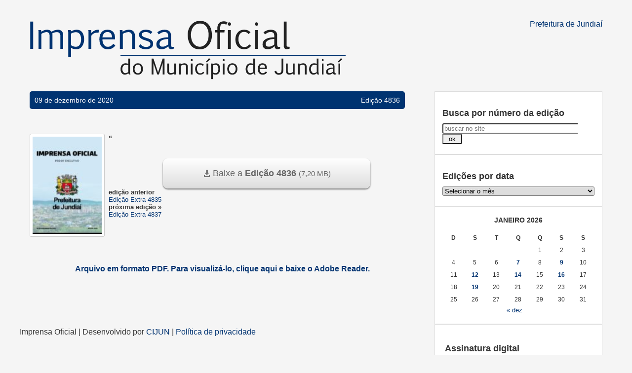

--- FILE ---
content_type: text/html; charset=UTF-8
request_url: https://imprensaoficial.jundiai.sp.gov.br/edicao-4836/
body_size: 7315
content:
<!DOCTYPE html>

<html lang="pt-BR">

<head>
<title>Edição 4836 &#8211; Imprensa Oficial</title>
<meta name='robots' content='max-image-preview:large' />
	<style>img:is([sizes="auto" i], [sizes^="auto," i]) { contain-intrinsic-size: 3000px 1500px }</style>
	<meta charset="UTF-8">
<meta http-equiv="content-type" content="text/html;charset=utf-8">
<meta name="viewport" content="width=device-width, initial-scale=1, maximum-scale=1">
<meta http-equiv="X-UA-Compatible" content="IE=edge">
<link rel='dns-prefetch' href='//src.cijun.sp.gov.br' />
<link rel='stylesheet' id='wp-block-library-css' href='https://imprensaoficial.jundiai.sp.gov.br/wp-includes/css/dist/block-library/style.min.css?ver=943722084b5815f460035515030c2f24' type='text/css' media='all' />
<style id='classic-theme-styles-inline-css' type='text/css'>
/*! This file is auto-generated */
.wp-block-button__link{color:#fff;background-color:#32373c;border-radius:9999px;box-shadow:none;text-decoration:none;padding:calc(.667em + 2px) calc(1.333em + 2px);font-size:1.125em}.wp-block-file__button{background:#32373c;color:#fff;text-decoration:none}
</style>
<style id='global-styles-inline-css' type='text/css'>
:root{--wp--preset--aspect-ratio--square: 1;--wp--preset--aspect-ratio--4-3: 4/3;--wp--preset--aspect-ratio--3-4: 3/4;--wp--preset--aspect-ratio--3-2: 3/2;--wp--preset--aspect-ratio--2-3: 2/3;--wp--preset--aspect-ratio--16-9: 16/9;--wp--preset--aspect-ratio--9-16: 9/16;--wp--preset--color--black: #000000;--wp--preset--color--cyan-bluish-gray: #abb8c3;--wp--preset--color--white: #ffffff;--wp--preset--color--pale-pink: #f78da7;--wp--preset--color--vivid-red: #cf2e2e;--wp--preset--color--luminous-vivid-orange: #ff6900;--wp--preset--color--luminous-vivid-amber: #fcb900;--wp--preset--color--light-green-cyan: #7bdcb5;--wp--preset--color--vivid-green-cyan: #00d084;--wp--preset--color--pale-cyan-blue: #8ed1fc;--wp--preset--color--vivid-cyan-blue: #0693e3;--wp--preset--color--vivid-purple: #9b51e0;--wp--preset--gradient--vivid-cyan-blue-to-vivid-purple: linear-gradient(135deg,rgba(6,147,227,1) 0%,rgb(155,81,224) 100%);--wp--preset--gradient--light-green-cyan-to-vivid-green-cyan: linear-gradient(135deg,rgb(122,220,180) 0%,rgb(0,208,130) 100%);--wp--preset--gradient--luminous-vivid-amber-to-luminous-vivid-orange: linear-gradient(135deg,rgba(252,185,0,1) 0%,rgba(255,105,0,1) 100%);--wp--preset--gradient--luminous-vivid-orange-to-vivid-red: linear-gradient(135deg,rgba(255,105,0,1) 0%,rgb(207,46,46) 100%);--wp--preset--gradient--very-light-gray-to-cyan-bluish-gray: linear-gradient(135deg,rgb(238,238,238) 0%,rgb(169,184,195) 100%);--wp--preset--gradient--cool-to-warm-spectrum: linear-gradient(135deg,rgb(74,234,220) 0%,rgb(151,120,209) 20%,rgb(207,42,186) 40%,rgb(238,44,130) 60%,rgb(251,105,98) 80%,rgb(254,248,76) 100%);--wp--preset--gradient--blush-light-purple: linear-gradient(135deg,rgb(255,206,236) 0%,rgb(152,150,240) 100%);--wp--preset--gradient--blush-bordeaux: linear-gradient(135deg,rgb(254,205,165) 0%,rgb(254,45,45) 50%,rgb(107,0,62) 100%);--wp--preset--gradient--luminous-dusk: linear-gradient(135deg,rgb(255,203,112) 0%,rgb(199,81,192) 50%,rgb(65,88,208) 100%);--wp--preset--gradient--pale-ocean: linear-gradient(135deg,rgb(255,245,203) 0%,rgb(182,227,212) 50%,rgb(51,167,181) 100%);--wp--preset--gradient--electric-grass: linear-gradient(135deg,rgb(202,248,128) 0%,rgb(113,206,126) 100%);--wp--preset--gradient--midnight: linear-gradient(135deg,rgb(2,3,129) 0%,rgb(40,116,252) 100%);--wp--preset--font-size--small: 13px;--wp--preset--font-size--medium: 20px;--wp--preset--font-size--large: 36px;--wp--preset--font-size--x-large: 42px;--wp--preset--spacing--20: 0.44rem;--wp--preset--spacing--30: 0.67rem;--wp--preset--spacing--40: 1rem;--wp--preset--spacing--50: 1.5rem;--wp--preset--spacing--60: 2.25rem;--wp--preset--spacing--70: 3.38rem;--wp--preset--spacing--80: 5.06rem;--wp--preset--shadow--natural: 6px 6px 9px rgba(0, 0, 0, 0.2);--wp--preset--shadow--deep: 12px 12px 50px rgba(0, 0, 0, 0.4);--wp--preset--shadow--sharp: 6px 6px 0px rgba(0, 0, 0, 0.2);--wp--preset--shadow--outlined: 6px 6px 0px -3px rgba(255, 255, 255, 1), 6px 6px rgba(0, 0, 0, 1);--wp--preset--shadow--crisp: 6px 6px 0px rgba(0, 0, 0, 1);}:where(.is-layout-flex){gap: 0.5em;}:where(.is-layout-grid){gap: 0.5em;}body .is-layout-flex{display: flex;}.is-layout-flex{flex-wrap: wrap;align-items: center;}.is-layout-flex > :is(*, div){margin: 0;}body .is-layout-grid{display: grid;}.is-layout-grid > :is(*, div){margin: 0;}:where(.wp-block-columns.is-layout-flex){gap: 2em;}:where(.wp-block-columns.is-layout-grid){gap: 2em;}:where(.wp-block-post-template.is-layout-flex){gap: 1.25em;}:where(.wp-block-post-template.is-layout-grid){gap: 1.25em;}.has-black-color{color: var(--wp--preset--color--black) !important;}.has-cyan-bluish-gray-color{color: var(--wp--preset--color--cyan-bluish-gray) !important;}.has-white-color{color: var(--wp--preset--color--white) !important;}.has-pale-pink-color{color: var(--wp--preset--color--pale-pink) !important;}.has-vivid-red-color{color: var(--wp--preset--color--vivid-red) !important;}.has-luminous-vivid-orange-color{color: var(--wp--preset--color--luminous-vivid-orange) !important;}.has-luminous-vivid-amber-color{color: var(--wp--preset--color--luminous-vivid-amber) !important;}.has-light-green-cyan-color{color: var(--wp--preset--color--light-green-cyan) !important;}.has-vivid-green-cyan-color{color: var(--wp--preset--color--vivid-green-cyan) !important;}.has-pale-cyan-blue-color{color: var(--wp--preset--color--pale-cyan-blue) !important;}.has-vivid-cyan-blue-color{color: var(--wp--preset--color--vivid-cyan-blue) !important;}.has-vivid-purple-color{color: var(--wp--preset--color--vivid-purple) !important;}.has-black-background-color{background-color: var(--wp--preset--color--black) !important;}.has-cyan-bluish-gray-background-color{background-color: var(--wp--preset--color--cyan-bluish-gray) !important;}.has-white-background-color{background-color: var(--wp--preset--color--white) !important;}.has-pale-pink-background-color{background-color: var(--wp--preset--color--pale-pink) !important;}.has-vivid-red-background-color{background-color: var(--wp--preset--color--vivid-red) !important;}.has-luminous-vivid-orange-background-color{background-color: var(--wp--preset--color--luminous-vivid-orange) !important;}.has-luminous-vivid-amber-background-color{background-color: var(--wp--preset--color--luminous-vivid-amber) !important;}.has-light-green-cyan-background-color{background-color: var(--wp--preset--color--light-green-cyan) !important;}.has-vivid-green-cyan-background-color{background-color: var(--wp--preset--color--vivid-green-cyan) !important;}.has-pale-cyan-blue-background-color{background-color: var(--wp--preset--color--pale-cyan-blue) !important;}.has-vivid-cyan-blue-background-color{background-color: var(--wp--preset--color--vivid-cyan-blue) !important;}.has-vivid-purple-background-color{background-color: var(--wp--preset--color--vivid-purple) !important;}.has-black-border-color{border-color: var(--wp--preset--color--black) !important;}.has-cyan-bluish-gray-border-color{border-color: var(--wp--preset--color--cyan-bluish-gray) !important;}.has-white-border-color{border-color: var(--wp--preset--color--white) !important;}.has-pale-pink-border-color{border-color: var(--wp--preset--color--pale-pink) !important;}.has-vivid-red-border-color{border-color: var(--wp--preset--color--vivid-red) !important;}.has-luminous-vivid-orange-border-color{border-color: var(--wp--preset--color--luminous-vivid-orange) !important;}.has-luminous-vivid-amber-border-color{border-color: var(--wp--preset--color--luminous-vivid-amber) !important;}.has-light-green-cyan-border-color{border-color: var(--wp--preset--color--light-green-cyan) !important;}.has-vivid-green-cyan-border-color{border-color: var(--wp--preset--color--vivid-green-cyan) !important;}.has-pale-cyan-blue-border-color{border-color: var(--wp--preset--color--pale-cyan-blue) !important;}.has-vivid-cyan-blue-border-color{border-color: var(--wp--preset--color--vivid-cyan-blue) !important;}.has-vivid-purple-border-color{border-color: var(--wp--preset--color--vivid-purple) !important;}.has-vivid-cyan-blue-to-vivid-purple-gradient-background{background: var(--wp--preset--gradient--vivid-cyan-blue-to-vivid-purple) !important;}.has-light-green-cyan-to-vivid-green-cyan-gradient-background{background: var(--wp--preset--gradient--light-green-cyan-to-vivid-green-cyan) !important;}.has-luminous-vivid-amber-to-luminous-vivid-orange-gradient-background{background: var(--wp--preset--gradient--luminous-vivid-amber-to-luminous-vivid-orange) !important;}.has-luminous-vivid-orange-to-vivid-red-gradient-background{background: var(--wp--preset--gradient--luminous-vivid-orange-to-vivid-red) !important;}.has-very-light-gray-to-cyan-bluish-gray-gradient-background{background: var(--wp--preset--gradient--very-light-gray-to-cyan-bluish-gray) !important;}.has-cool-to-warm-spectrum-gradient-background{background: var(--wp--preset--gradient--cool-to-warm-spectrum) !important;}.has-blush-light-purple-gradient-background{background: var(--wp--preset--gradient--blush-light-purple) !important;}.has-blush-bordeaux-gradient-background{background: var(--wp--preset--gradient--blush-bordeaux) !important;}.has-luminous-dusk-gradient-background{background: var(--wp--preset--gradient--luminous-dusk) !important;}.has-pale-ocean-gradient-background{background: var(--wp--preset--gradient--pale-ocean) !important;}.has-electric-grass-gradient-background{background: var(--wp--preset--gradient--electric-grass) !important;}.has-midnight-gradient-background{background: var(--wp--preset--gradient--midnight) !important;}.has-small-font-size{font-size: var(--wp--preset--font-size--small) !important;}.has-medium-font-size{font-size: var(--wp--preset--font-size--medium) !important;}.has-large-font-size{font-size: var(--wp--preset--font-size--large) !important;}.has-x-large-font-size{font-size: var(--wp--preset--font-size--x-large) !important;}
:where(.wp-block-post-template.is-layout-flex){gap: 1.25em;}:where(.wp-block-post-template.is-layout-grid){gap: 1.25em;}
:where(.wp-block-columns.is-layout-flex){gap: 2em;}:where(.wp-block-columns.is-layout-grid){gap: 2em;}
:root :where(.wp-block-pullquote){font-size: 1.5em;line-height: 1.6;}
</style>
<link rel='stylesheet' id='reset-css' href='//src.cijun.sp.gov.br/css/geral/cijun-reset-04.css?ver=943722084b5815f460035515030c2f24' type='text/css' media='all' />
<link rel='stylesheet' id='wordpress-css' href='//src.cijun.sp.gov.br/css/wordpress/cijun-wordpress-02.css?ver=943722084b5815f460035515030c2f24' type='text/css' media='all' />
<link rel='stylesheet' id='open-sans-v29-css' href='//src.cijun.sp.gov.br/fontes/open-sans/v29/open-sans-v29.css?versao=4.2' type='text/css' media='all' />
<link rel='stylesheet' id='theme-style-css' href='https://imprensaoficial.jundiai.sp.gov.br/wp-content/themes/imprensa-oficial-4.2/style.css?update=1727803219&#038;ver=943722084b5815f460035515030c2f24' type='text/css' media='all' />
<link rel="https://api.w.org/" href="https://imprensaoficial.jundiai.sp.gov.br/wp-json/" /><link rel="alternate" title="JSON" type="application/json" href="https://imprensaoficial.jundiai.sp.gov.br/wp-json/wp/v2/posts/9499" />
<link rel="canonical" href="https://imprensaoficial.jundiai.sp.gov.br/edicao-4836/" />
<link rel='shortlink' href='https://imprensaoficial.jundiai.sp.gov.br/?p=9499' />
<link rel="alternate" title="oEmbed (JSON)" type="application/json+oembed" href="https://imprensaoficial.jundiai.sp.gov.br/wp-json/oembed/1.0/embed?url=https%3A%2F%2Fimprensaoficial.jundiai.sp.gov.br%2Fedicao-4836%2F" />
<link rel="alternate" title="oEmbed (XML)" type="text/xml+oembed" href="https://imprensaoficial.jundiai.sp.gov.br/wp-json/oembed/1.0/embed?url=https%3A%2F%2Fimprensaoficial.jundiai.sp.gov.br%2Fedicao-4836%2F&#038;format=xml" />
<meta property="og:site_name" content="Imprensa Oficial">
<meta property="og:title" content="Edição 4836 | Imprensa Oficial">
<meta property="og:description" content="8c436ed1-2ea3-4e70-9869-0875b5d865d1_Edição 4836 &#8211; 09-12-2020">
<meta property="og:url" content="https://imprensaoficial.jundiai.sp.gov.br/edicao-4836/">
<meta property="og:type" content="website">
<meta property="og:image" content="https://imprensaoficial.jundiai.sp.gov.br/wp-content/uploads/2020/12/8c436ed1-2ea3-4e70-9869-0875b5d865d1_Edicao-4836-09-12-2020-1-pdf-image.jpg">
<link rel="icon" href="https://src.cijun.sp.gov.br/img/jundiai-tema-base/favicon/brasao-da-prefeitura-azul-32x32.png" sizes="32x32" />
<link rel="icon" href="https://src.cijun.sp.gov.br/img/jundiai-tema-base/favicon/brasao-da-prefeitura-azul-192x192.png" sizes="192x192" />
<link rel="apple-touch-icon" href="https://src.cijun.sp.gov.br/img/jundiai-tema-base/favicon/brasao-da-prefeitura-azul-180x180.png" />
<meta name="msapplication-TileImage" content="https://src.cijun.sp.gov.br/img/jundiai-tema-base/favicon/brasao-da-prefeitura-azul-270x270.png" />
</head>

<body class="wp-singular post-template-default single single-post postid-9499 single-format-standard wp-theme-imprensa-oficial-42" onload="avisoLGPD()">

<div id="main">

<div id="header">

	<a class="imprensa" href="https://imprensaoficial.jundiai.sp.gov.br" rel="home">Imprensa Oficial</a>

	<a class="brasao logo-gestao-145x135" href="https://jundiai.sp.gov.br/" target="blank">Prefeitura de Jundiaí</a>

	<br class="clear" />

</div>
<div id="conteudo">


	<div class="edicao" id="page-9499">
	
		<div class="barra">
		
			<div class="edicao-data"> 09 de dezembro de 2020 </div>
			
			<div class="edicao-titulo"> Edição 4836 </div>

		</div>

		
		<div class="edicao-miniatura">

		<img width="106" height="150" src="https://imprensaoficial.jundiai.sp.gov.br/wp-content/uploads/2020/12/8c436ed1-2ea3-4e70-9869-0875b5d865d1_Edicao-4836-09-12-2020-2-pdf-110x155.jpg" class="attachment-thumbnail size-thumbnail" alt="" decoding="async" />
		</div>

		<div class="edicao-download">

			<a href="https://imprensaoficial.jundiai.sp.gov.br/wp-content/uploads/2020/12/8c436ed1-2ea3-4e70-9869-0875b5d865d1_Edicao-4836-09-12-2020-2.pdf" class="botao botao-pdf" target="_blank" download><span>Baixe a <strong>Edição 4836</strong> <small>(7,20 MB)</small></span></a>
		</div>

		<br class="clear" />

		<div class="navegacao navegacao-anterior">

			 <strong> &laquo; edição anterior </strong> <br /> <a href="https://imprensaoficial.jundiai.sp.gov.br/edicao-extra-4835/" rel="prev">Edição Extra 4835</a>
		</div>

		<div class="navegacao navegacao-proximo">

			 <strong> próxima edição &raquo; </strong> <br /> <a href="https://imprensaoficial.jundiai.sp.gov.br/edicao-extra-4837/" rel="next">Edição Extra 4837</a> 

		</div>

		<br class="clear" />
		<br class="clear" />
		<br class="clear" />

		<p class="dowload-reader"><a href="http://get.adobe.com/br/reader/" target="_blank">Arquivo em formato PDF. Para visualizá-lo, clique aqui e baixe o Adobe Reader.</a></p>

	</div>


</div>

<div id="sidebar">

	<div id="search-3" class="widget widget_search border-radius-5"><p class="widget-titulo">Busca por número da edição</p><form method="get" id="searchform" action="https://imprensaoficial.jundiai.sp.gov.br/" role="search">
<input type="text" class="busca" placeholder="buscar no site" name="s" id="s" /><input type="submit" id="searchsubmit" value=" ok " />
</form></div><div id="archives-3" class="widget widget_archive border-radius-5"><p class="widget-titulo">Edições por data</p>		<label class="screen-reader-text" for="archives-dropdown-3">Edições por data</label>
		<select id="archives-dropdown-3" name="archive-dropdown">
			
			<option value="">Selecionar o mês</option>
				<option value='https://imprensaoficial.jundiai.sp.gov.br/2026/01/'> janeiro 2026 </option>
	<option value='https://imprensaoficial.jundiai.sp.gov.br/2025/12/'> dezembro 2025 </option>
	<option value='https://imprensaoficial.jundiai.sp.gov.br/2025/11/'> novembro 2025 </option>
	<option value='https://imprensaoficial.jundiai.sp.gov.br/2025/10/'> outubro 2025 </option>
	<option value='https://imprensaoficial.jundiai.sp.gov.br/2025/09/'> setembro 2025 </option>
	<option value='https://imprensaoficial.jundiai.sp.gov.br/2025/08/'> agosto 2025 </option>
	<option value='https://imprensaoficial.jundiai.sp.gov.br/2025/07/'> julho 2025 </option>
	<option value='https://imprensaoficial.jundiai.sp.gov.br/2025/06/'> junho 2025 </option>
	<option value='https://imprensaoficial.jundiai.sp.gov.br/2025/05/'> maio 2025 </option>
	<option value='https://imprensaoficial.jundiai.sp.gov.br/2025/04/'> abril 2025 </option>
	<option value='https://imprensaoficial.jundiai.sp.gov.br/2025/03/'> março 2025 </option>
	<option value='https://imprensaoficial.jundiai.sp.gov.br/2025/02/'> fevereiro 2025 </option>
	<option value='https://imprensaoficial.jundiai.sp.gov.br/2025/01/'> janeiro 2025 </option>
	<option value='https://imprensaoficial.jundiai.sp.gov.br/2024/12/'> dezembro 2024 </option>
	<option value='https://imprensaoficial.jundiai.sp.gov.br/2024/11/'> novembro 2024 </option>
	<option value='https://imprensaoficial.jundiai.sp.gov.br/2024/10/'> outubro 2024 </option>
	<option value='https://imprensaoficial.jundiai.sp.gov.br/2024/09/'> setembro 2024 </option>
	<option value='https://imprensaoficial.jundiai.sp.gov.br/2024/08/'> agosto 2024 </option>
	<option value='https://imprensaoficial.jundiai.sp.gov.br/2024/07/'> julho 2024 </option>
	<option value='https://imprensaoficial.jundiai.sp.gov.br/2024/06/'> junho 2024 </option>
	<option value='https://imprensaoficial.jundiai.sp.gov.br/2024/05/'> maio 2024 </option>
	<option value='https://imprensaoficial.jundiai.sp.gov.br/2024/04/'> abril 2024 </option>
	<option value='https://imprensaoficial.jundiai.sp.gov.br/2024/03/'> março 2024 </option>
	<option value='https://imprensaoficial.jundiai.sp.gov.br/2024/02/'> fevereiro 2024 </option>
	<option value='https://imprensaoficial.jundiai.sp.gov.br/2024/01/'> janeiro 2024 </option>
	<option value='https://imprensaoficial.jundiai.sp.gov.br/2023/12/'> dezembro 2023 </option>
	<option value='https://imprensaoficial.jundiai.sp.gov.br/2023/11/'> novembro 2023 </option>
	<option value='https://imprensaoficial.jundiai.sp.gov.br/2023/10/'> outubro 2023 </option>
	<option value='https://imprensaoficial.jundiai.sp.gov.br/2023/09/'> setembro 2023 </option>
	<option value='https://imprensaoficial.jundiai.sp.gov.br/2023/08/'> agosto 2023 </option>
	<option value='https://imprensaoficial.jundiai.sp.gov.br/2023/07/'> julho 2023 </option>
	<option value='https://imprensaoficial.jundiai.sp.gov.br/2023/06/'> junho 2023 </option>
	<option value='https://imprensaoficial.jundiai.sp.gov.br/2023/05/'> maio 2023 </option>
	<option value='https://imprensaoficial.jundiai.sp.gov.br/2023/04/'> abril 2023 </option>
	<option value='https://imprensaoficial.jundiai.sp.gov.br/2023/03/'> março 2023 </option>
	<option value='https://imprensaoficial.jundiai.sp.gov.br/2023/02/'> fevereiro 2023 </option>
	<option value='https://imprensaoficial.jundiai.sp.gov.br/2023/01/'> janeiro 2023 </option>
	<option value='https://imprensaoficial.jundiai.sp.gov.br/2022/12/'> dezembro 2022 </option>
	<option value='https://imprensaoficial.jundiai.sp.gov.br/2022/11/'> novembro 2022 </option>
	<option value='https://imprensaoficial.jundiai.sp.gov.br/2022/10/'> outubro 2022 </option>
	<option value='https://imprensaoficial.jundiai.sp.gov.br/2022/09/'> setembro 2022 </option>
	<option value='https://imprensaoficial.jundiai.sp.gov.br/2022/08/'> agosto 2022 </option>
	<option value='https://imprensaoficial.jundiai.sp.gov.br/2022/07/'> julho 2022 </option>
	<option value='https://imprensaoficial.jundiai.sp.gov.br/2022/06/'> junho 2022 </option>
	<option value='https://imprensaoficial.jundiai.sp.gov.br/2022/05/'> maio 2022 </option>
	<option value='https://imprensaoficial.jundiai.sp.gov.br/2022/04/'> abril 2022 </option>
	<option value='https://imprensaoficial.jundiai.sp.gov.br/2022/03/'> março 2022 </option>
	<option value='https://imprensaoficial.jundiai.sp.gov.br/2022/02/'> fevereiro 2022 </option>
	<option value='https://imprensaoficial.jundiai.sp.gov.br/2022/01/'> janeiro 2022 </option>
	<option value='https://imprensaoficial.jundiai.sp.gov.br/2021/12/'> dezembro 2021 </option>
	<option value='https://imprensaoficial.jundiai.sp.gov.br/2021/11/'> novembro 2021 </option>
	<option value='https://imprensaoficial.jundiai.sp.gov.br/2021/10/'> outubro 2021 </option>
	<option value='https://imprensaoficial.jundiai.sp.gov.br/2021/09/'> setembro 2021 </option>
	<option value='https://imprensaoficial.jundiai.sp.gov.br/2021/08/'> agosto 2021 </option>
	<option value='https://imprensaoficial.jundiai.sp.gov.br/2021/07/'> julho 2021 </option>
	<option value='https://imprensaoficial.jundiai.sp.gov.br/2021/06/'> junho 2021 </option>
	<option value='https://imprensaoficial.jundiai.sp.gov.br/2021/05/'> maio 2021 </option>
	<option value='https://imprensaoficial.jundiai.sp.gov.br/2021/04/'> abril 2021 </option>
	<option value='https://imprensaoficial.jundiai.sp.gov.br/2021/03/'> março 2021 </option>
	<option value='https://imprensaoficial.jundiai.sp.gov.br/2021/02/'> fevereiro 2021 </option>
	<option value='https://imprensaoficial.jundiai.sp.gov.br/2021/01/'> janeiro 2021 </option>
	<option value='https://imprensaoficial.jundiai.sp.gov.br/2020/12/'> dezembro 2020 </option>
	<option value='https://imprensaoficial.jundiai.sp.gov.br/2020/11/'> novembro 2020 </option>
	<option value='https://imprensaoficial.jundiai.sp.gov.br/2020/10/'> outubro 2020 </option>
	<option value='https://imprensaoficial.jundiai.sp.gov.br/2020/09/'> setembro 2020 </option>
	<option value='https://imprensaoficial.jundiai.sp.gov.br/2020/08/'> agosto 2020 </option>
	<option value='https://imprensaoficial.jundiai.sp.gov.br/2020/07/'> julho 2020 </option>
	<option value='https://imprensaoficial.jundiai.sp.gov.br/2020/06/'> junho 2020 </option>
	<option value='https://imprensaoficial.jundiai.sp.gov.br/2020/05/'> maio 2020 </option>
	<option value='https://imprensaoficial.jundiai.sp.gov.br/2020/04/'> abril 2020 </option>
	<option value='https://imprensaoficial.jundiai.sp.gov.br/2020/03/'> março 2020 </option>
	<option value='https://imprensaoficial.jundiai.sp.gov.br/2020/02/'> fevereiro 2020 </option>
	<option value='https://imprensaoficial.jundiai.sp.gov.br/2020/01/'> janeiro 2020 </option>
	<option value='https://imprensaoficial.jundiai.sp.gov.br/2019/12/'> dezembro 2019 </option>
	<option value='https://imprensaoficial.jundiai.sp.gov.br/2019/11/'> novembro 2019 </option>
	<option value='https://imprensaoficial.jundiai.sp.gov.br/2019/10/'> outubro 2019 </option>
	<option value='https://imprensaoficial.jundiai.sp.gov.br/2019/09/'> setembro 2019 </option>
	<option value='https://imprensaoficial.jundiai.sp.gov.br/2019/08/'> agosto 2019 </option>
	<option value='https://imprensaoficial.jundiai.sp.gov.br/2019/07/'> julho 2019 </option>
	<option value='https://imprensaoficial.jundiai.sp.gov.br/2019/06/'> junho 2019 </option>
	<option value='https://imprensaoficial.jundiai.sp.gov.br/2019/05/'> maio 2019 </option>
	<option value='https://imprensaoficial.jundiai.sp.gov.br/2019/04/'> abril 2019 </option>
	<option value='https://imprensaoficial.jundiai.sp.gov.br/2019/03/'> março 2019 </option>
	<option value='https://imprensaoficial.jundiai.sp.gov.br/2019/02/'> fevereiro 2019 </option>
	<option value='https://imprensaoficial.jundiai.sp.gov.br/2019/01/'> janeiro 2019 </option>
	<option value='https://imprensaoficial.jundiai.sp.gov.br/2018/12/'> dezembro 2018 </option>
	<option value='https://imprensaoficial.jundiai.sp.gov.br/2018/11/'> novembro 2018 </option>
	<option value='https://imprensaoficial.jundiai.sp.gov.br/2018/10/'> outubro 2018 </option>
	<option value='https://imprensaoficial.jundiai.sp.gov.br/2018/09/'> setembro 2018 </option>
	<option value='https://imprensaoficial.jundiai.sp.gov.br/2018/08/'> agosto 2018 </option>
	<option value='https://imprensaoficial.jundiai.sp.gov.br/2018/07/'> julho 2018 </option>
	<option value='https://imprensaoficial.jundiai.sp.gov.br/2018/06/'> junho 2018 </option>
	<option value='https://imprensaoficial.jundiai.sp.gov.br/2018/05/'> maio 2018 </option>
	<option value='https://imprensaoficial.jundiai.sp.gov.br/2018/04/'> abril 2018 </option>
	<option value='https://imprensaoficial.jundiai.sp.gov.br/2018/03/'> março 2018 </option>
	<option value='https://imprensaoficial.jundiai.sp.gov.br/2018/02/'> fevereiro 2018 </option>
	<option value='https://imprensaoficial.jundiai.sp.gov.br/2018/01/'> janeiro 2018 </option>
	<option value='https://imprensaoficial.jundiai.sp.gov.br/2017/12/'> dezembro 2017 </option>
	<option value='https://imprensaoficial.jundiai.sp.gov.br/2017/11/'> novembro 2017 </option>
	<option value='https://imprensaoficial.jundiai.sp.gov.br/2017/10/'> outubro 2017 </option>
	<option value='https://imprensaoficial.jundiai.sp.gov.br/2017/09/'> setembro 2017 </option>
	<option value='https://imprensaoficial.jundiai.sp.gov.br/2017/08/'> agosto 2017 </option>
	<option value='https://imprensaoficial.jundiai.sp.gov.br/2017/07/'> julho 2017 </option>
	<option value='https://imprensaoficial.jundiai.sp.gov.br/2017/06/'> junho 2017 </option>
	<option value='https://imprensaoficial.jundiai.sp.gov.br/2017/05/'> maio 2017 </option>
	<option value='https://imprensaoficial.jundiai.sp.gov.br/2017/04/'> abril 2017 </option>
	<option value='https://imprensaoficial.jundiai.sp.gov.br/2017/03/'> março 2017 </option>
	<option value='https://imprensaoficial.jundiai.sp.gov.br/2017/02/'> fevereiro 2017 </option>
	<option value='https://imprensaoficial.jundiai.sp.gov.br/2017/01/'> janeiro 2017 </option>
	<option value='https://imprensaoficial.jundiai.sp.gov.br/2016/12/'> dezembro 2016 </option>
	<option value='https://imprensaoficial.jundiai.sp.gov.br/2016/11/'> novembro 2016 </option>
	<option value='https://imprensaoficial.jundiai.sp.gov.br/2016/10/'> outubro 2016 </option>
	<option value='https://imprensaoficial.jundiai.sp.gov.br/2016/09/'> setembro 2016 </option>
	<option value='https://imprensaoficial.jundiai.sp.gov.br/2016/08/'> agosto 2016 </option>
	<option value='https://imprensaoficial.jundiai.sp.gov.br/2016/07/'> julho 2016 </option>
	<option value='https://imprensaoficial.jundiai.sp.gov.br/2016/06/'> junho 2016 </option>
	<option value='https://imprensaoficial.jundiai.sp.gov.br/2016/05/'> maio 2016 </option>
	<option value='https://imprensaoficial.jundiai.sp.gov.br/2016/04/'> abril 2016 </option>
	<option value='https://imprensaoficial.jundiai.sp.gov.br/2016/03/'> março 2016 </option>
	<option value='https://imprensaoficial.jundiai.sp.gov.br/2016/02/'> fevereiro 2016 </option>
	<option value='https://imprensaoficial.jundiai.sp.gov.br/2016/01/'> janeiro 2016 </option>
	<option value='https://imprensaoficial.jundiai.sp.gov.br/2015/12/'> dezembro 2015 </option>
	<option value='https://imprensaoficial.jundiai.sp.gov.br/2015/11/'> novembro 2015 </option>
	<option value='https://imprensaoficial.jundiai.sp.gov.br/2015/10/'> outubro 2015 </option>
	<option value='https://imprensaoficial.jundiai.sp.gov.br/2015/09/'> setembro 2015 </option>
	<option value='https://imprensaoficial.jundiai.sp.gov.br/2015/08/'> agosto 2015 </option>
	<option value='https://imprensaoficial.jundiai.sp.gov.br/2015/07/'> julho 2015 </option>
	<option value='https://imprensaoficial.jundiai.sp.gov.br/2015/06/'> junho 2015 </option>
	<option value='https://imprensaoficial.jundiai.sp.gov.br/2015/05/'> maio 2015 </option>
	<option value='https://imprensaoficial.jundiai.sp.gov.br/2015/04/'> abril 2015 </option>
	<option value='https://imprensaoficial.jundiai.sp.gov.br/2015/03/'> março 2015 </option>
	<option value='https://imprensaoficial.jundiai.sp.gov.br/2015/02/'> fevereiro 2015 </option>
	<option value='https://imprensaoficial.jundiai.sp.gov.br/2015/01/'> janeiro 2015 </option>
	<option value='https://imprensaoficial.jundiai.sp.gov.br/2014/12/'> dezembro 2014 </option>
	<option value='https://imprensaoficial.jundiai.sp.gov.br/2014/11/'> novembro 2014 </option>
	<option value='https://imprensaoficial.jundiai.sp.gov.br/2014/10/'> outubro 2014 </option>
	<option value='https://imprensaoficial.jundiai.sp.gov.br/2014/09/'> setembro 2014 </option>
	<option value='https://imprensaoficial.jundiai.sp.gov.br/2014/08/'> agosto 2014 </option>
	<option value='https://imprensaoficial.jundiai.sp.gov.br/2014/07/'> julho 2014 </option>
	<option value='https://imprensaoficial.jundiai.sp.gov.br/2014/06/'> junho 2014 </option>
	<option value='https://imprensaoficial.jundiai.sp.gov.br/2014/05/'> maio 2014 </option>
	<option value='https://imprensaoficial.jundiai.sp.gov.br/2014/04/'> abril 2014 </option>
	<option value='https://imprensaoficial.jundiai.sp.gov.br/2014/03/'> março 2014 </option>
	<option value='https://imprensaoficial.jundiai.sp.gov.br/2014/02/'> fevereiro 2014 </option>
	<option value='https://imprensaoficial.jundiai.sp.gov.br/2014/01/'> janeiro 2014 </option>
	<option value='https://imprensaoficial.jundiai.sp.gov.br/2013/12/'> dezembro 2013 </option>
	<option value='https://imprensaoficial.jundiai.sp.gov.br/2013/11/'> novembro 2013 </option>
	<option value='https://imprensaoficial.jundiai.sp.gov.br/2013/10/'> outubro 2013 </option>
	<option value='https://imprensaoficial.jundiai.sp.gov.br/2013/09/'> setembro 2013 </option>
	<option value='https://imprensaoficial.jundiai.sp.gov.br/2013/08/'> agosto 2013 </option>
	<option value='https://imprensaoficial.jundiai.sp.gov.br/2013/07/'> julho 2013 </option>
	<option value='https://imprensaoficial.jundiai.sp.gov.br/2013/06/'> junho 2013 </option>
	<option value='https://imprensaoficial.jundiai.sp.gov.br/2013/05/'> maio 2013 </option>
	<option value='https://imprensaoficial.jundiai.sp.gov.br/2013/04/'> abril 2013 </option>
	<option value='https://imprensaoficial.jundiai.sp.gov.br/2013/03/'> março 2013 </option>
	<option value='https://imprensaoficial.jundiai.sp.gov.br/2013/02/'> fevereiro 2013 </option>
	<option value='https://imprensaoficial.jundiai.sp.gov.br/2013/01/'> janeiro 2013 </option>
	<option value='https://imprensaoficial.jundiai.sp.gov.br/2012/12/'> dezembro 2012 </option>
	<option value='https://imprensaoficial.jundiai.sp.gov.br/2012/11/'> novembro 2012 </option>
	<option value='https://imprensaoficial.jundiai.sp.gov.br/2012/10/'> outubro 2012 </option>
	<option value='https://imprensaoficial.jundiai.sp.gov.br/2012/09/'> setembro 2012 </option>
	<option value='https://imprensaoficial.jundiai.sp.gov.br/2012/08/'> agosto 2012 </option>
	<option value='https://imprensaoficial.jundiai.sp.gov.br/2012/07/'> julho 2012 </option>
	<option value='https://imprensaoficial.jundiai.sp.gov.br/2012/06/'> junho 2012 </option>
	<option value='https://imprensaoficial.jundiai.sp.gov.br/2012/05/'> maio 2012 </option>
	<option value='https://imprensaoficial.jundiai.sp.gov.br/2012/04/'> abril 2012 </option>
	<option value='https://imprensaoficial.jundiai.sp.gov.br/2012/03/'> março 2012 </option>
	<option value='https://imprensaoficial.jundiai.sp.gov.br/2012/02/'> fevereiro 2012 </option>
	<option value='https://imprensaoficial.jundiai.sp.gov.br/2012/01/'> janeiro 2012 </option>
	<option value='https://imprensaoficial.jundiai.sp.gov.br/2011/12/'> dezembro 2011 </option>
	<option value='https://imprensaoficial.jundiai.sp.gov.br/2011/11/'> novembro 2011 </option>
	<option value='https://imprensaoficial.jundiai.sp.gov.br/2011/10/'> outubro 2011 </option>
	<option value='https://imprensaoficial.jundiai.sp.gov.br/2011/09/'> setembro 2011 </option>
	<option value='https://imprensaoficial.jundiai.sp.gov.br/2011/08/'> agosto 2011 </option>
	<option value='https://imprensaoficial.jundiai.sp.gov.br/2011/07/'> julho 2011 </option>
	<option value='https://imprensaoficial.jundiai.sp.gov.br/2011/06/'> junho 2011 </option>
	<option value='https://imprensaoficial.jundiai.sp.gov.br/2011/05/'> maio 2011 </option>
	<option value='https://imprensaoficial.jundiai.sp.gov.br/2011/04/'> abril 2011 </option>
	<option value='https://imprensaoficial.jundiai.sp.gov.br/2011/03/'> março 2011 </option>
	<option value='https://imprensaoficial.jundiai.sp.gov.br/2011/02/'> fevereiro 2011 </option>
	<option value='https://imprensaoficial.jundiai.sp.gov.br/2011/01/'> janeiro 2011 </option>
	<option value='https://imprensaoficial.jundiai.sp.gov.br/2010/12/'> dezembro 2010 </option>
	<option value='https://imprensaoficial.jundiai.sp.gov.br/2010/11/'> novembro 2010 </option>
	<option value='https://imprensaoficial.jundiai.sp.gov.br/2010/10/'> outubro 2010 </option>
	<option value='https://imprensaoficial.jundiai.sp.gov.br/2010/09/'> setembro 2010 </option>
	<option value='https://imprensaoficial.jundiai.sp.gov.br/2010/08/'> agosto 2010 </option>
	<option value='https://imprensaoficial.jundiai.sp.gov.br/2010/07/'> julho 2010 </option>
	<option value='https://imprensaoficial.jundiai.sp.gov.br/2010/06/'> junho 2010 </option>
	<option value='https://imprensaoficial.jundiai.sp.gov.br/2010/05/'> maio 2010 </option>
	<option value='https://imprensaoficial.jundiai.sp.gov.br/2010/04/'> abril 2010 </option>
	<option value='https://imprensaoficial.jundiai.sp.gov.br/2010/03/'> março 2010 </option>
	<option value='https://imprensaoficial.jundiai.sp.gov.br/2010/02/'> fevereiro 2010 </option>
	<option value='https://imprensaoficial.jundiai.sp.gov.br/2010/01/'> janeiro 2010 </option>
	<option value='https://imprensaoficial.jundiai.sp.gov.br/2009/12/'> dezembro 2009 </option>
	<option value='https://imprensaoficial.jundiai.sp.gov.br/2009/11/'> novembro 2009 </option>
	<option value='https://imprensaoficial.jundiai.sp.gov.br/2009/10/'> outubro 2009 </option>
	<option value='https://imprensaoficial.jundiai.sp.gov.br/2009/09/'> setembro 2009 </option>
	<option value='https://imprensaoficial.jundiai.sp.gov.br/2009/08/'> agosto 2009 </option>
	<option value='https://imprensaoficial.jundiai.sp.gov.br/2009/07/'> julho 2009 </option>
	<option value='https://imprensaoficial.jundiai.sp.gov.br/2009/06/'> junho 2009 </option>
	<option value='https://imprensaoficial.jundiai.sp.gov.br/2009/05/'> maio 2009 </option>
	<option value='https://imprensaoficial.jundiai.sp.gov.br/2009/04/'> abril 2009 </option>
	<option value='https://imprensaoficial.jundiai.sp.gov.br/2009/03/'> março 2009 </option>
	<option value='https://imprensaoficial.jundiai.sp.gov.br/2009/02/'> fevereiro 2009 </option>
	<option value='https://imprensaoficial.jundiai.sp.gov.br/2009/01/'> janeiro 2009 </option>
	<option value='https://imprensaoficial.jundiai.sp.gov.br/2008/12/'> dezembro 2008 </option>
	<option value='https://imprensaoficial.jundiai.sp.gov.br/2008/11/'> novembro 2008 </option>
	<option value='https://imprensaoficial.jundiai.sp.gov.br/2008/10/'> outubro 2008 </option>
	<option value='https://imprensaoficial.jundiai.sp.gov.br/2008/09/'> setembro 2008 </option>
	<option value='https://imprensaoficial.jundiai.sp.gov.br/2008/08/'> agosto 2008 </option>
	<option value='https://imprensaoficial.jundiai.sp.gov.br/2008/07/'> julho 2008 </option>
	<option value='https://imprensaoficial.jundiai.sp.gov.br/2008/06/'> junho 2008 </option>
	<option value='https://imprensaoficial.jundiai.sp.gov.br/2008/05/'> maio 2008 </option>
	<option value='https://imprensaoficial.jundiai.sp.gov.br/2008/04/'> abril 2008 </option>
	<option value='https://imprensaoficial.jundiai.sp.gov.br/2008/03/'> março 2008 </option>
	<option value='https://imprensaoficial.jundiai.sp.gov.br/2008/02/'> fevereiro 2008 </option>
	<option value='https://imprensaoficial.jundiai.sp.gov.br/2008/01/'> janeiro 2008 </option>
	<option value='https://imprensaoficial.jundiai.sp.gov.br/2007/12/'> dezembro 2007 </option>
	<option value='https://imprensaoficial.jundiai.sp.gov.br/2007/11/'> novembro 2007 </option>
	<option value='https://imprensaoficial.jundiai.sp.gov.br/2007/10/'> outubro 2007 </option>
	<option value='https://imprensaoficial.jundiai.sp.gov.br/2007/09/'> setembro 2007 </option>
	<option value='https://imprensaoficial.jundiai.sp.gov.br/2007/08/'> agosto 2007 </option>
	<option value='https://imprensaoficial.jundiai.sp.gov.br/2007/07/'> julho 2007 </option>
	<option value='https://imprensaoficial.jundiai.sp.gov.br/2007/06/'> junho 2007 </option>
	<option value='https://imprensaoficial.jundiai.sp.gov.br/2007/05/'> maio 2007 </option>
	<option value='https://imprensaoficial.jundiai.sp.gov.br/2007/04/'> abril 2007 </option>
	<option value='https://imprensaoficial.jundiai.sp.gov.br/2007/03/'> março 2007 </option>
	<option value='https://imprensaoficial.jundiai.sp.gov.br/2007/02/'> fevereiro 2007 </option>
	<option value='https://imprensaoficial.jundiai.sp.gov.br/2007/01/'> janeiro 2007 </option>
	<option value='https://imprensaoficial.jundiai.sp.gov.br/2006/12/'> dezembro 2006 </option>
	<option value='https://imprensaoficial.jundiai.sp.gov.br/2006/11/'> novembro 2006 </option>
	<option value='https://imprensaoficial.jundiai.sp.gov.br/2006/10/'> outubro 2006 </option>
	<option value='https://imprensaoficial.jundiai.sp.gov.br/2006/09/'> setembro 2006 </option>
	<option value='https://imprensaoficial.jundiai.sp.gov.br/2006/08/'> agosto 2006 </option>
	<option value='https://imprensaoficial.jundiai.sp.gov.br/2006/07/'> julho 2006 </option>
	<option value='https://imprensaoficial.jundiai.sp.gov.br/2006/06/'> junho 2006 </option>
	<option value='https://imprensaoficial.jundiai.sp.gov.br/2006/05/'> maio 2006 </option>
	<option value='https://imprensaoficial.jundiai.sp.gov.br/2006/04/'> abril 2006 </option>

		</select>

			<script type="text/javascript">
/* <![CDATA[ */

(function() {
	var dropdown = document.getElementById( "archives-dropdown-3" );
	function onSelectChange() {
		if ( dropdown.options[ dropdown.selectedIndex ].value !== '' ) {
			document.location.href = this.options[ this.selectedIndex ].value;
		}
	}
	dropdown.onchange = onSelectChange;
})();

/* ]]> */
</script>
</div><div id="calendar-2" class="widget widget_calendar border-radius-5"><div id="calendar_wrap" class="calendar_wrap"><table id="wp-calendar" class="wp-calendar-table">
	<caption>janeiro 2026</caption>
	<thead>
	<tr>
		<th scope="col" aria-label="domingo">D</th>
		<th scope="col" aria-label="segunda-feira">S</th>
		<th scope="col" aria-label="terça-feira">T</th>
		<th scope="col" aria-label="quarta-feira">Q</th>
		<th scope="col" aria-label="quinta-feira">Q</th>
		<th scope="col" aria-label="sexta-feira">S</th>
		<th scope="col" aria-label="sábado">S</th>
	</tr>
	</thead>
	<tbody>
	<tr>
		<td colspan="4" class="pad">&nbsp;</td><td>1</td><td>2</td><td>3</td>
	</tr>
	<tr>
		<td>4</td><td>5</td><td>6</td><td><a href="https://imprensaoficial.jundiai.sp.gov.br/2026/01/07/" aria-label="Posts publicados em 7 de January de 2026">7</a></td><td>8</td><td><a href="https://imprensaoficial.jundiai.sp.gov.br/2026/01/09/" aria-label="Posts publicados em 9 de January de 2026">9</a></td><td>10</td>
	</tr>
	<tr>
		<td>11</td><td><a href="https://imprensaoficial.jundiai.sp.gov.br/2026/01/12/" aria-label="Posts publicados em 12 de January de 2026">12</a></td><td>13</td><td><a href="https://imprensaoficial.jundiai.sp.gov.br/2026/01/14/" aria-label="Posts publicados em 14 de January de 2026">14</a></td><td>15</td><td><a href="https://imprensaoficial.jundiai.sp.gov.br/2026/01/16/" aria-label="Posts publicados em 16 de January de 2026">16</a></td><td>17</td>
	</tr>
	<tr>
		<td>18</td><td><a href="https://imprensaoficial.jundiai.sp.gov.br/2026/01/19/" aria-label="Posts publicados em 19 de January de 2026">19</a></td><td id="today">20</td><td>21</td><td>22</td><td>23</td><td>24</td>
	</tr>
	<tr>
		<td>25</td><td>26</td><td>27</td><td>28</td><td>29</td><td>30</td><td>31</td>
	</tr>
	</tbody>
	</table><nav aria-label="Meses anteriores e seguintes" class="wp-calendar-nav">
		<span class="wp-calendar-nav-prev"><a href="https://imprensaoficial.jundiai.sp.gov.br/2025/12/">&laquo; dez</a></span>
		<span class="pad">&nbsp;</span>
		<span class="wp-calendar-nav-next">&nbsp;</span>
	</nav></div></div><div id="text-4" class="widget widget_text border-radius-5"><p class="widget-titulo">Assinatura digital</p>			<div class="textwidget"><p>Veja como <a href="http://imprensaoficial.jundiai.sp.gov.br/assinatura/">Validar a assinatura digital da Imprensa Oficial de Jundiaí</a></p>
</div>
		</div><div id="text-2" class="widget widget_text border-radius-5"><p class="widget-titulo">Não encontrou o que procurava?</p>			<div class="textwidget"><p>Todas as edições da Imprensa Oficial de Jundiaí estão disponíveis na <a href="http://biblioteca.jundiai.sp.gov.br/" target="_blank">Biblioteca Pública Municipal Prof. Nelson Foot</a></p>
<p>Rua Dr. Cavalcanti, 396 - Vila Arens<br />
Jundiaí - SP<br />
CEP 13201-003</p>
</div>
		</div>
</div>
<br class="clear" />

<div id="rodape">

	<div id="menu-social-container" class="menu-redes-sociais-da-prefeitura-container"><ul id="menu-social" class="menu"><li id="menu-item-13789" class="menu-item menu-item-type-custom menu-item-object-custom menu-item-13789"><a target="_blank" href="https://imprensaoficial.jundiai.sp.gov.br/feed/">Feed RSS</a></li>
<li id="menu-item-13790" class="menu-item menu-item-type-custom menu-item-object-custom menu-item-13790"><a target="_blank" href="http://facebook.com/prefeituradejundiai">Facebook</a></li>
<li id="menu-item-13791" class="menu-item menu-item-type-custom menu-item-object-custom menu-item-13791"><a target="_blank" href="http://instagram.com/cidadedejundiai">Instagram</a></li>
<li id="menu-item-13792" class="menu-item menu-item-type-custom menu-item-object-custom menu-item-13792"><a target="_blank" href="http://www.youtube.com/cidadedejundiai">YouTube</a></li>
<li id="menu-item-13793" class="menu-item menu-item-type-custom menu-item-object-custom menu-item-13793"><a target="_blank" href="http://www.flickr.com/photos/prefeituradejundiai/sets/">Flickr</a></li>
<li id="menu-item-13794" class="menu-item menu-item-type-custom menu-item-object-custom menu-item-13794"><a target="_blank" href="http://twitter.com/CidadeDeJundiai">Twitter</a></li>
</ul></div>
	<div id="desenvolvido-por">

	Imprensa Oficial | Desenvolvido por <a href="https://cijun.sp.gov.br/" target="_blank">CIJUN</a> | <a class="privacy-policy-link" href="https://imprensaoficial.jundiai.sp.gov.br/politica-de-privacidade/" rel="privacy-policy">Política de privacidade</a>
	</div>

</div> <!-- rodape -->

</div> <!-- main -->

<script type="speculationrules">
{"prefetch":[{"source":"document","where":{"and":[{"href_matches":"\/*"},{"not":{"href_matches":["\/wp-*.php","\/wp-admin\/*","\/wp-content\/uploads\/*","\/wp-content\/*","\/wp-content\/plugins\/*","\/wp-content\/themes\/imprensa-oficial-4.2\/*","\/*\\?(.+)"]}},{"not":{"selector_matches":"a[rel~=\"nofollow\"]"}},{"not":{"selector_matches":".no-prefetch, .no-prefetch a"}}]},"eagerness":"conservative"}]}
</script>
<script type="text/javascript" src="https://src.cijun.sp.gov.br/js/jundiai-tema-base/cookies.js" id="script-lgpd" data-privacidade="https://imprensaoficial.jundiai.sp.gov.br/politica-de-privacidade/"></script>
<!-- Global site tag (gtag.js) - Google Analytics -->
<script async src="https://www.googletagmanager.com/gtag/js?id=G-B8PB9QQ416"></script>
<script>
  window.dataLayer = window.dataLayer || [];
  function gtag(){dataLayer.push(arguments);}
  gtag('js', new Date());

  gtag('config', 'G-B8PB9QQ416');
</script>
<script src="https://plugin.handtalk.me/web/latest/handtalk.min.js"></script>
<script>
	var ht = new HT({
		token: "c7a71bbab9ea96be0ee87e9fb1a00bf4",
		maxTextSize: 1000, doNotTrack: true
	});
</script>

</body>
</html>

--- FILE ---
content_type: text/css
request_url: https://imprensaoficial.jundiai.sp.gov.br/wp-content/themes/imprensa-oficial-4.2/style.css?update=1727803219&ver=943722084b5815f460035515030c2f24
body_size: 2669
content:
/*
Theme Name: Imprensa Oficial 4.2
Theme URI: https://imprensaoficial.jundiai.sp.gov.br/
Author: CIJUN
Author URI: https://cijun.sp.gov.br/
Description: Imprensa Oficial do Município de Jundiaí
Version: 4.2
*/

/* tabela de cores */
/*
azul gestão		#003371
turquesa		#00a898
verde			#70be43
amarelo			#ffdd00
laranja			#faa518
magenta			#b41d8d
ciano			#00b9f1
azul			#0474bc
*/

/* ----- ELEMENTOS BASICOS ------------------------------------------------------ */

body,
input,
select,
button,
textarea {
	font-family: 'Open Sans', sans-serif;
}

body {
	background: #F5F5F5;
	color: #333;
}

a:link,
a:visited {
	color: #003371;
	text-decoration: none;
}

a:hover,
a:active {
	color: #0474bc;
	text-decoration: underline;
}

#main {
	min-width: 300px;
	max-width: 1200px;
	margin: auto;
}

strong, b {
	font-weight: 600;
}

h1 {
	font-size: 28px;
}

h2 {
	font-size: 24px;
}

h3 {
	font-size: 20px;
}

h4 {
	font-size: 18px;
}

h5 {
	font-size: 16px;
}

h6 {
	font-size: 14px;
}

/* ----- CABECALHO -------------------------------------------------------------- */

#header {
	height: auto;
	margin: 40px 0;
}

#header .imprensa {
	background: url(images/imagens.png) no-repeat 0px 0px/100% auto;
	width: 300px;
	height: 60px;
	display: block;
	margin: 0 auto 20px;
	text-indent: -100000px;
}

#header .brasao {
	margin: auto;
}

@media only screen and (min-width: 600px) {

	#header {
		margin: 40px 20px;
	}
	
	#header .imprensa {
		width: 360px;
		height: 80px;
		margin-top: 30px;
		float: left;
	}

	#header .brasao {
		float: right;
	}

}

@media only screen and (min-width: 1024px) {

	#header {
		margin-bottom: 60px;
	}

	#header .imprensa {
		width: 640px;
		height: 125px;
		margin-top: 0;
	}

}


/* ----- CONTEUDO --------------------------------------------------------------- */

#conteudo {}

/* imagem destacada - miniatura */

.attachment-thumbnail {
	background: #FFF;
	border: 1px solid #CCC;
	border-radius: 3px;
	width: 140px;
	height: auto;
	padding: 5px;
}

.home .attachment-thumbnail {
	width: auto;
	height: 170px;
}

#lista-edicoes {
	margin: 0;
	list-style: none;
	text-align: center;
	display: grid;
	gap: 40px 20px;
	grid-template-columns: 1fr 1fr;
}

#lista-edicoes strong {
	font-size: 16px;
}

#lista-edicoes .data-lista {
	margin-top: 0.3em;
}

#lista-edicoes li {}

/* capa */

#lista-edicoes .attachment-thumbnail {
	margin: 0 auto 1em;
}

/* interna */

.barra {
	background: #003371;
	color: #FFF;
	border-radius: 5px;
	margin: 0 20px 30px;
	padding: 10px;
	font-size: 14px;
	display: grid;
	gap: 20px;
	grid-template-columns: repeat(2, 1fr);
	
}

.barra .edicao-data {}

.barra .edicao-titulo {
	text-align: right;
}

.edicao {
	margin-bottom: 40px;
}

.edicao-miniatura {
	width: 140px;
	height: auto;
	margin: auto;
}

.edicao-download {
	width: 100%;
	margin: auto;
}

.edicao .attachment-thumbnail { 
	margin: 0 auto; 
}

.pdf-nao-encontrado {
	margin-top: 30px;
	font-size: 16px;
	font-weight: 600;
	text-align: center;
}

button,
.botao {
	background: #DDD;
	background: linear-gradient(to bottom, #ffffff 0%, #dddddd 100%);
	color: #666 !important;
	border: none;
	border-radius: 10px;
	width: 90%;
	max-width: 400px;
	margin: 30px auto 0;
	padding: 20px 10px;
	display: block;
	font-size: 18px;
	text-align: center;
	text-decoration: none;
    box-shadow: 0px 2px 3px rgba(0, 0, 0, 0.5);

}

button {
	font-size: 16px;
	width: 320px;
	padding: 12px;
}

button:hover,
.botao:hover {
	text-decoration: none;
}

.botao-pdf span {
	background: url(images/download.png) no-repeat left center;
	padding-left: 20px;
}

.navegacao {
	font-size: 13px;
}

.navegacao-anterior {
	margin-left: 20px;
}

.navegacao-proximo {
	margin-right: 20px;
}

.dowload-reader {
	margin: 40px 20px;
	font-weight: 600;
	text-align: center;
}

.dowload-reader a {
	background: url(//src.cijun.sp.gov.br/img/icones-arquivos/arquivo-pdf-16x16.png) no-repeat left center;
	padding-left: 20px;
}

@media only screen and (min-width: 600px) {
	
	#lista-edicoes {
		grid-template-columns: 1fr 1fr 1fr;
	}

}

@media only screen and (min-width: 800px) {
	
	#lista-edicoes {
		grid-template-columns: 1fr 1fr 1fr 1fr;
	}

}

@media only screen and (min-width: 1024px) {

	.edicao-miniatura {
		margin: 20px;
		float: left;
	}

	.edicao-download {
		width: calc(100% - 200px);
		margin: 40px 0 0;
		float: right;
	}

	#conteudo {
		width: calc(100% - 400px);
		float: left;
	}
}

/* ----- SIDEBAR ---------------------------------------------------------------- */

#sidebar {
	padding: 20px;
	font-size: 13px;
}

#sidebar .widget-titulo {
	font-size: 18px;
	font-weight: 600;
	margin-bottom: 10px;
}

#sidebar .widget {
	background: #FFF;
	border: 1px solid #DDD;
}

.widget_recent_entries,
.widget_archive,
.widget_search,
.widget_calendar {
	padding: 15px 15px 20px;
}

.widget_text {
	padding: 20px 20px 0;
}

/* arquivos */

.widget_archive select {
	width: 100%;
	border-radius: 3px;
}

/* busca */

#searchform input[type=text] {
	border-right: none;
	border-radius: 3px 0 0 3px;
	width: calc(100% - 40px);
}

#searchform #searchsubmit {
	border-radius: 0 3px 3px 0;
	width: 40px;
}

/* calendário */

.widget_calendar {
	text-align: center;
}

#wp-calendar {
	width: 100%;
	line-height: 1.8;
	font-size: 12px;
}

#wp-calendar tbody a:link,
#wp-calendar tbody a:visited {
	display: block;
	font-weight: 600;
}

#wp-calendar tbody a:hover,
#wp-calendar tbody a:active {
	background: #0474bc;
	color: #FFF;
	text-decoration: none;
}

#wp-calendar caption {
	margin: 0 0 10px;
	font-size: 14px;
	font-weight: 600;
	text-transform: uppercase;
}

#wp-calendar thead {
	font-weight: 600;
}

@media only screen and (min-width: 1024px) {

	#sidebar {
		width: 340px;
		padding-top: 0;
		float: right;
	}

}

/* ----- PAGINAÇÃO ----------------------------------------------------------------------------- */

#paginacao {
	height: fit-content;
	margin: 3em auto;
	clear: both;
	display: table;
	line-height: 1;
	text-align: center;
}

#paginacao a:hover {
	background: #0474bc;
	color: #fff;
}

#paginacao .nav {
	display: table;
	margin: auto;
}

#paginacao span,
#paginacao a {
	padding: 8px;
	display: block;
	font-weight: 600;
	text-decoration: none;
}

#paginacao .nav a,
#paginacao .current {
	float: left;
}

#paginacao a:hover {
	color: #fff;
	border-radius: 3px;
	text-decoration: none;
}


#paginacao .current {
	background: none;
	color: #666;
}

#paginacao .label {
	padding: 10px;
	font-size: 14px;
	font-weight: normal;
}

#paginacao .page {
	color: #666;
	padding: 10px;
}

@media only screen and (min-width: 800px) {

	#paginacao .label,
	#paginacao .nav {
		float: left;
		margin: 0;
	}

}


/* ----- REDES SOCIAIS --------------------------------------------------------------- */

#menu-social-container {
	margin: 30px auto;
	width: max-content;
}

#menu-social {
	margin: 0;
	display: table;
	list-style: none;
	text-align: center;
}

#menu-social li {
	display: inline-block;
}

/* não mostra sub-itens */
#menu-social .sub-menu {
	display: none;
}

#menu-social a {
	background-image: url(//src.cijun.sp.gov.br/img/icones-sociais/icone-preto-web.svg);
	background-position: center center;
	background-size: 100% 100%;
	background-repeat: no-repeat;
	width: 30px;
	height: 30px;
	margin: 5px;
	display: block;
	text-indent: -10000px;
}

#menu-social a[href*="/feed/"] {
	background-image: url(//src.cijun.sp.gov.br/img/icones-sociais/icone-preto-feed.svg);
}

#menu-social a[href*="facebook.com"],
#menu-social a[href*="fb.com"] {
	background-image: url(//src.cijun.sp.gov.br/img/icones-sociais/icone-preto-facebook.svg);
}

#menu-social a[href*="instagram.com"] {
	background-image: url(//src.cijun.sp.gov.br/img/icones-sociais/icone-preto-instagram.svg);
}

#menu-social a[href*="youtube.com"],
#menu-social a[href*="yt.be"] {
	background-image: url(//src.cijun.sp.gov.br/img/icones-sociais/icone-preto-youtube.svg);
}

#menu-social a[href*="flickr.com"] {
	background-image: url(//src.cijun.sp.gov.br/img/icones-sociais/icone-preto-flickr.svg);
}

#menu-social a[href*="twitter.com"] {
	background-image: url(//src.cijun.sp.gov.br/img/icones-sociais/icone-preto-twitter.svg);
}

/* ----- RODAPÉ ----------------------------------------------------------------- */

#rodape {
	margin: 80px 0 0;
}

#aviso-lgpd button {
	color: #fff !important;
}

@media only screen and (min-width: 600px) {

	#aviso-lgpd button {
		width: 120px !important;
		margin: 0 !important;
	}

}